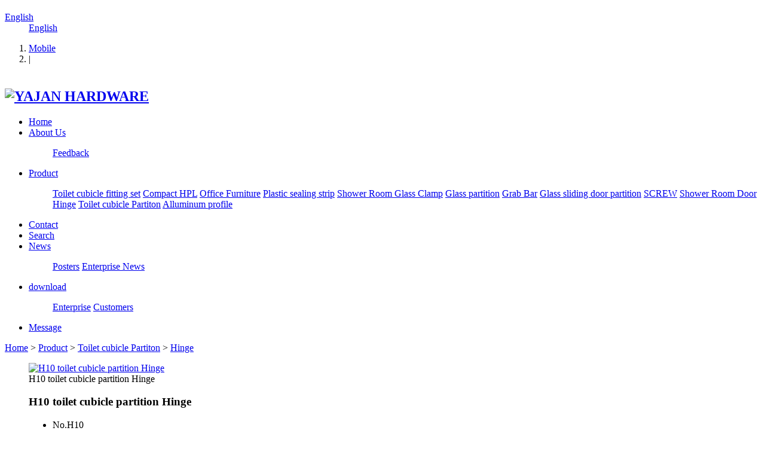

--- FILE ---
content_type: text/html;charset=utf-8
request_url: http://www.hardware08.com/product/134-en.html
body_size: 18288
content:
<!DOCTYPE HTML>
<html>
<head>
<meta charset="utf-8" />
<title>H10 toilet cubicle partition Hinge-Toilet cubicle|stainless steel hardware|Alluminum profile|WC Hardware</title>
<meta name="description" content="CommodityDoor HingeItemXLD 25-4MaterialSS304Used forPublic toilet(School,Hospital,etc)                              " />
<meta name="keywords" content="toilet cubicle，hardware for hpl compact" />
<meta name="renderer" content="webkit">
<meta http-equiv="X-UA-Compatible" content="IE=edge,chrome=1">
<meta content="width=device-width, initial-scale=1.0, maximum-scale=1.0, user-scalable=0" name="viewport" />
<meta name="generator" content="Zetech. 5.3.1"  data-variable="http://www.hardware08.com/|en|104|134|3|metx5" />
<meta name="baidu-site-verification" content="hrJsPZQ3KG" />
<link href="../favicon.ico" rel="shortcut icon" />
<link rel="stylesheet" type="text/css" href="../templates/metx5/images/css/metinfo.css" />
<!--[if IE]><script src="../public/js/html5.js" type="text/javascript"></script><![endif]-->
</head>
<body>
    <header data-waypointsok="0">
		<section>
			<div class="tem_inner tem_top">
				<h2></h2>
				<div class="tem_top_nav">

					<dl>
						<dt><a href="http://www.hardware08.com/" title="English">English<i class="fa fa-caret-down"></i></a></dt>
						<dd>

	<a href="http://www.hardware08.com/" title="English">English</a>

						</dd>
					</dl>
					
					

					
		<ol>
		
		
		<li><a href='http://www.hardware08.com/wap/' title='Mobile'>Mobile</a></li><li class="line">|</li>
		
		
		</ol>
		
				</div>
			</div>
		</section>
		<div class="tem_inner tem_head">

			<h2>
				<a href="http://www.hardware08.com/" title="YAJAN HARDWARE">
					<img src="../upload/201508/1439466284.png" alt="YAJAN HARDWARE" style="margin:20px 0px 0px 0px;" title="YAJAN HARDWARE" />
				</a>
			</h2>

			<nav>
<ul>
	<li><a href="http://www.hardware08.com/" title="Home" >Home</a></li>

	<li>
		<a href="../about/"  title="About Us" >About Us</a>

		<dl>
			<dd>

			<a href="../feedback/"  title="Feedback">Feedback</a>

			<div class="met_clear"></div>
			<i class="fa fa-caret-up"></i>
			</dd>

		</dl>

	</li>

	<li>
		<a href="../product/"  title="Product" class="navdown">Product</a>

		<dl>
			<dd>

			<a href="../product/list-119-en.html"  title="Toilet cubicle fitting set">Toilet cubicle fitting set</a>

			<a href="../product/list-122-en.html"  title="Compact HPL">Compact HPL</a>

			<a href="../product/list-123-en.html"  title="Office Furniture">Office Furniture</a>

			<a href="../product/list-128-en.html"  title="Plastic sealing strip">Plastic sealing strip</a>

			<a href="../product/list-129-en.html"  title="Shower Room Glass Clamp">Shower Room Glass Clamp</a>

			<a href="../product/list-130-en.html"  title="Glass partition">Glass partition</a>

			<a href="../product/list-132-en.html"  title="Grab Bar">Grab Bar</a>

			<a href="../product/list-136-en.html"  title="Glass sliding door partition">Glass sliding door partition</a>

			<a href="../product/list-138-en.html"  title="SCREW">SCREW</a>

			<a href="../product/list-54-en.html"  title="Shower Room Door Hinge">Shower Room Door Hinge</a>

			<a href="../product/list-101-en.html"  title="Toilet cubicle Partiton">Toilet cubicle Partiton</a>

			<a href="../product/list-53-en.html"  title="Alluminum profile">Alluminum profile</a>

			<div class="met_clear"></div>
			<i class="fa fa-caret-up"></i>
			</dd>

		</dl>

	</li>

	<li>
		<a href="../Contact/"  title="Contact" >Contact</a>

	</li>

	<li>
		<a href="../search/"  title="Search" >Search</a>

	</li>

	<li>
		<a href="../news/"  title="News" >News</a>

		<dl>
			<dd>

			<a href="../news/list-137-en.html"  title=" Posters"> Posters</a>

			<a href="../news/list-64-en.html"  title="Enterprise News">Enterprise News</a>

			<div class="met_clear"></div>
			<i class="fa fa-caret-up"></i>
			</dd>

		</dl>

	</li>

	<li>
		<a href="../download/"  title="download" >download</a>

		<dl>
			<dd>

			<a href="../download/list-116-en.html"  title="Enterprise">Enterprise</a>

			<a href="../download/list-117-en.html"  title="Customers">Customers</a>

			<div class="met_clear"></div>
			<i class="fa fa-caret-up"></i>
			</dd>

		</dl>

	</li>

	<li>
		<a href="../message/"  title="Message" >Message</a>

	</li>

</ul>
			</nav>
		</div>

	</header>
	<div class="tem_banner">
	
		

	</div>

<section class="met_section met_section_asidenone met_section_sehed">

		<section class="met_section_head">
			<a href="http://www.hardware08.com/" title="Home">Home</a> &gt; <a href=../product/ >Product</a> > <a href=../product/list-101-en.html >Toilet cubicle Partiton</a> > <a href=../product/list-104-en.html >Hinge</a>
		</section>


    <article>
		<div class="met_article">

		<div class="met_clear"></div>

        <div id="showproduct">
            <dl class='pshow'>
                <dt data-product_x="400">
					<div class="met_box">
						<div class="met_imgshowbox">
							<div class="my-simple-gallery slides">
							<figure>
							  <a href="../upload/201508/1439796936.jpg">
								  <img src="../include/thumb.php?dir=../upload/201508/1439796936.jpg&x=400&y=300" alt="H10 toilet cubicle partition Hinge" width="400" height="300" />
							  </a>
							  <figcaption>H10 toilet cubicle partition Hinge</figcaption>
							</figure>

							</div>
						</div>
						<ol></ol>
					</div>
				</dt>
		        <dd>
					<div class="met_box">
					<h1 class='met_title'>H10 toilet cubicle partition Hinge</h1>
		            <ul>

                        <li><span>No.</span>H10</li>

                        <li><span>Brand </span>YAJAN</li>

                        <li><span>Material</span>SS304</li>

			        </ul>
					<p class="desc">CommodityDoor HingeItemXLD 25-4MaterialSS304Used forPublic toilet(School,Hospital,etc)                              </p>
					</div>
		        </dd>
	        </dl>
			<div class="met_clear"></div>

			<ol class="met_nav">

				<li class="met_now"><a href="#mettab1">Detailed information</a></li>

			</ol>
			<div class="met_nav_contbox">

				<div class="met_editor "><div><p>
	&nbsp;</p>
<p>
	&nbsp; &nbsp; &nbsp; &nbsp; &nbsp; &nbsp; &nbsp; &nbsp; &nbsp;&nbsp;<img  src="http://www.hardware08.com/upload/images/20150817_152122.jpg" style="width: 177px; height: 258px;" / alt="Yajan enterprise content manager system | Yajan CMS"><span style="line-height: 2;">&nbsp; &nbsp; &nbsp; &nbsp; &nbsp; &nbsp; &nbsp; &nbsp; &nbsp;</span><span style="line-height: 2;">&nbsp; &nbsp; &nbsp; &nbsp; &nbsp; &nbsp; &nbsp; &nbsp; &nbsp; &nbsp; &nbsp; &nbsp; &nbsp; &nbsp; &nbsp;</span></p>
<table border="0" cellpadding="0" cellspacing="0" height="207" style="width: 281.27pt;" width="375">
	<colgroup>
		<col span="4" style="width:54.00pt;" width="72" />
		<col style="width:65.25pt;" width="87" />
	</colgroup>
	<tbody>
		<tr height="23" style="height:17.25pt;">
			<td class="et2" colspan="3" height="23" style="height:17.25pt;width:162.00pt;" width="216" x:str="">
				PRODUCT DESCRIPTION</td>
			<td style="width:54.00pt;" width="72">
				&nbsp;</td>
			<td style="width:65.25pt;" width="87">
				&nbsp;</td>
		</tr>
		<tr height="23" style="height:17.25pt;">
			<td class="et3" colspan="2" height="23" style="height:17.25pt;" x:str="">
				Product name&nbsp; &nbsp;toilet cubicle hardware</td>
			<td class="et4" colspan="3" x:str="">
				toilet cubicle hardware</td>
		</tr>
		<tr height="23" style="height:17.25pt;">
			<td class="et3" colspan="2" height="23" style="height:17.25pt;" x:str="">
				Material&nbsp; &nbsp; &nbsp; &nbsp; &nbsp; &nbsp; stainless steel 304</td>
			<td class="et4" colspan="3" x:str="">
				stainless steel 304/201</td>
		</tr>
		<tr height="23" style="height:17.25pt;">
			<td class="et3" colspan="2" height="23" style="height:17.25pt;" x:str="">
				Color&nbsp; &nbsp; &nbsp; &nbsp; &nbsp; &nbsp; &nbsp; &nbsp; steel</td>
			<td class="et4" colspan="3" x:str="">
				steel</td>
		</tr>
		<tr height="23" style="height:17.25pt;">
			<td class="et3" colspan="2" height="23" style="height:17.25pt;" x:str="">
				Brand&nbsp; &nbsp; &nbsp; &nbsp; &nbsp; &nbsp; &nbsp; &nbsp;YAJAN</td>
			<td class="et4" colspan="3" x:str="">
				YAJAN</td>
		</tr>
		<tr height="23" style="height:17.25pt;">
			<td class="et3" colspan="2" height="23" style="height:17.25pt;" x:str="">
				Model NO.&nbsp; &nbsp; &nbsp; &nbsp;H10</td>
			<td class="et4" colspan="3" x:str="">
				Y06</td>
		</tr>
		<tr height="23" style="height:17.25pt;">
			<td class="et3" colspan="2" height="23" style="height:17.25pt;" x:str="">
				Thickness&nbsp; &nbsp; &nbsp; &nbsp; &nbsp;12/18mm compact&nbsp;</td>
			<td class="et4" colspan="3" x:str="">
				12/18MM compact</td>
		</tr>
		<tr height="23" style="height:17.25pt;">
			<td class="et3" colspan="2" height="23" style="height:17.25pt;" x:str="">
				Height&nbsp; &nbsp; &nbsp; &nbsp; &nbsp; &nbsp; &nbsp;</td>
			<td class="et4" colspan="3" x:str="">
				/</td>
		</tr>
		<tr height="23" style="height:17.25pt;">
			<td class="et3" colspan="2" height="23" style="height:17.25pt;" x:str="">
				Used&nbsp; &nbsp; &nbsp; &nbsp; &nbsp; &nbsp; &nbsp; &nbsp; &nbsp;toilet cubicle</td>
			<td class="et4" colspan="3" x:str="">
				toilet cubicle&nbsp;</td>
		</tr>
	</tbody>
</table>
<table border="0" cellpadding="0" cellspacing="0" height="326" style="width: 281.27pt;" width="375">
	<colgroup>
		<col span="4" style="width:54.00pt;" width="72" />
		<col style="width:65.25pt;" width="87" />
	</colgroup>
	<tbody>
		<tr height="24" style="height:18.00pt;">
			<td class="et2" colspan="5" height="24" style="height:18.00pt;width:281.25pt;" width="375" x:str="">
				Q:Are you trading company or mAnufature?</td>
		</tr>
		<tr height="23" style="height:17.25pt;">
			<td class="et3" colspan="5" height="23" style="height:17.25pt;" x:str="">
				A:We are factory&nbsp;&nbsp;&nbsp;&nbsp;&nbsp;&nbsp;&nbsp;&nbsp;&nbsp;&nbsp;&nbsp;&nbsp;&nbsp;&nbsp;&nbsp;&nbsp;&nbsp;&nbsp;&nbsp;&nbsp;&nbsp;&nbsp;&nbsp;&nbsp;&nbsp;&nbsp;&nbsp;</td>
		</tr>
		<tr height="24" style="height:18.00pt;">
			<td class="et4" height="24" style="height:18.00pt;" x:str="">
				&nbsp;&nbsp; Q:How long is your deivery time?</td>
			<td class="et5">
				&nbsp;</td>
			<td class="et5">
				&nbsp;</td>
			<td class="et5">
				&nbsp;</td>
			<td>
				&nbsp;</td>
		</tr>
		<tr height="23" style="height:17.25pt;">
			<td class="et3" colspan="5" height="23" style="height:17.25pt;" x:str="">
				A： Generally it is 5-10days if the goods are in&nbsp;</td>
		</tr>
		<tr height="23" style="height:17.25pt;">
			<td class="et3" colspan="5" height="23" style="height:17.25pt;" x:str="">
				stock or it is 15-20 days if the goods are not in</td>
		</tr>
		<tr height="23" style="height:17.25pt;">
			<td class="et3" colspan="5" height="23" style="height:17.25pt;" x:str="">
				stock,it is according to quantity.</td>
		</tr>
		<tr height="24" style="height:18.00pt;">
			<td class="et2" colspan="5" height="24" style="height:18.00pt;" x:str="">
				Q:Do you provide sample?is it free or extra?</td>
		</tr>
		<tr height="23" style="height:17.25pt;">
			<td class="et3" colspan="5" height="23" style="height:17.25pt;" x:str="">
				A:Yes,we could ofter the sample for free chage</td>
		</tr>
		<tr height="23" style="height:17.25pt;">
			<td class="et3" colspan="5" height="23" style="height:17.25pt;" x:str="">
				but do not pay the cost of freight</td>
		</tr>
		<tr height="24" style="height:18.00pt;">
			<td class="et2" colspan="5" height="24" style="height:18.00pt;" x:str="">
				Q:What is your terms of payment?</td>
		</tr>
		<tr height="23" style="height:17.25pt;">
			<td class="et3" colspan="5" height="23" style="height:17.25pt;" x:str="">
				A:payment&lt;=1000USD,100% in advance.</td>
		</tr>
		<tr height="23" style="height:17.25pt;">
			<td class="et3" colspan="5" height="23" style="height:17.25pt;" x:str="">
				payment&gt;=1000USD,30%T/T in advance,</td>
		</tr>
		<tr height="23" style="height:17.25pt;">
			<td class="et3" colspan="5" height="23" style="height:17.25pt;" x:str="">
				balance before shippment.if you have anther</td>
		</tr>
		<tr height="23" style="height:17.25pt;">
			<td class="et3" colspan="5" height="23" style="height:17.25pt;" x:str="">
				question,pls free to concact us as soon as below.</td>
		</tr>
	</tbody>
</table>
<p>
	&nbsp;</p>
<p>
	<img  src="http://www.hardware08.com/upload/images/H10_01.jpg" style="width: 790px; height: 847px;" / alt="Yajan enterprise content manager system | Yajan CMS"></p>
<p>
	<img  src="http://www.hardware08.com/upload/images/H10_03.jpg" style="width: 790px; height: 437px;" / alt="Yajan enterprise content manager system | Yajan CMS"></p>
<p>
	<img  src="http://www.hardware08.com/upload/images/H10_05.jpg" style="width: 790px; height: 571px;" / alt="Yajan enterprise content manager system | Yajan CMS"></p>
<p>
	<img  src="http://www.hardware08.com/upload/images/H10_07.jpg" style="width: 790px; height: 792px;" / alt="Yajan enterprise content manager system | Yajan CMS"></p>
<p>
	<img  src="http://www.hardware08.com/upload/images/H10_08.jpg" style="width: 790px; height: 70px;" / alt="Yajan enterprise content manager system | Yajan CMS"></p>
<p>
	<img  src="http://www.hardware08.com/upload/images/H10_09.jpg" / alt="Yajan enterprise content manager system | Yajan CMS"></p>
<p>
	&nbsp;</p>
<p>
	&nbsp;</p>
<p>
	<img  src="http://www.hardware08.com/upload/images/watermark/H10" / alt="Yajan enterprise content manager system | Yajan CMS"></p>
<p>
	&nbsp;</p>
<p>
	&nbsp;</p>
<div id="metinfo_additional"></div></div><div class="met_clear"></div></div>

			</div>
			<div class="met_tools">
				
				<span class="met_Clicks met_none"><!--累计浏览次数--></span>
				<ul class="met_page">
					<li class="met_page_preinfo"><span>Previous</span><a href='138-en.html'>Toliet cubicle partiton H12</a></li>
					<li class="met_page_next"><span>Next</span><a href='25-en.html'>F012 Adjustable leg SUS304</a></li>
				</ul>
			</div>

			<h3 class="met_related">You may love</h3>
			<ul class="met_related_list">

				<li>
					<a href="327-en.html" title="SS304 SPRING HINGE WITH COVER" target='_self'>
						<img src="../include/thumb.php?dir=../upload/202503/H2443e017c65c4d8f82b59e92f976312a5_H2443e017c65c4d8f82b59e92f976312a5_jpg_720x720q50.jpg&x=213&y=160"
							width ="213" height="160"
						/>
						<h2>SS304 SPRING HINGE WITH COVER</h2>
					</a>
				</li>

				<li>
					<a href="313-en.html" title="Stainless steel 304 Toilet cubicle hinge for school,Mall all public toilet" target='_self'>
						<img src="../include/thumb.php?dir=../upload/202106/1(1).png&x=213&y=160"
							width ="213" height="160"
						/>
						<h2>Stainless steel 304 Toilet cubicle hinge for school,Mall all public toilet</h2>
					</a>
				</li>

				<li>
					<a href="138-en.html" title="Toliet cubicle partiton H12" target='_self'>
						<img src="../include/thumb.php?dir=../upload/201508/1439796323.jpg&x=213&y=160"
							width ="213" height="160"
						/>
						<h2>Toliet cubicle partiton H12</h2>
					</a>
				</li>

				<li>
					<a href="137-en.html" title="H11 toilet cubicle  Hinge" target='_self'>
						<img src="../include/thumb.php?dir=../upload/201508/1439796082.jpg&x=213&y=160"
							width ="213" height="160"
						/>
						<h2>H11 toilet cubicle  Hinge</h2>
					</a>
				</li>

				<li>
					<a href="219-en.html" title="XLD-25-29-Spring hinge" target='_self'>
						<img src="../include/thumb.php?dir=../upload/201703/1490256213.jpg&x=213&y=160"
							width ="213" height="160"
						/>
						<h2>XLD-25-29-Spring hinge</h2>
					</a>
				</li>

				<li>
					<a href="143-en.html" title="H16-Spring /Without spring" target='_self'>
						<img src="../include/thumb.php?dir=../upload/201508/1439797093.jpg&x=213&y=160"
							width ="213" height="160"
						/>
						<h2>H16-Spring /Without spring</h2>
					</a>
				</li>

				<li>
					<a href="218-en.html" title="XLD-25-28" target='_self'>
						<img src="../include/thumb.php?dir=../upload/201703/1490255316.jpg&x=213&y=160"
							width ="213" height="160"
						/>
						<h2>XLD-25-28</h2>
					</a>
				</li>

				<li>
					<a href="321-en.html" title="New stainless steel 304 Square door Hinge for toilet cubicle" target='_self'>
						<img src="../include/thumb.php?dir=../upload/202209/微信图片_20220914180029.jpg&x=213&y=160"
							width ="213" height="160"
						/>
						<h2>New stainless steel 304 Square door Hinge for toilet cubicle</h2>
					</a>
				</li>

				<li>
					<a href="133-en.html" title="XLD 24-12 Spring" target='_self'>
						<img src="../include/thumb.php?dir=../upload/201508/1439797469.jpg&x=213&y=160"
							width ="213" height="160"
						/>
						<h2>XLD 24-12 Spring</h2>
					</a>
				</li>

				<li>
					<a href="142-en.html" title="XLD-25-20" target='_self'>
						<img src="../include/thumb.php?dir=../upload/201508/1439797318.jpg&x=213&y=160"
							width ="213" height="160"
						/>
						<h2>XLD-25-20</h2>
					</a>
				</li>
 
			</ul>

	    </div>

	</div>
    </article>
    <div class="met_clear"></div>
</section>

<footer class="tem_footer">
	<section class="tem_inner">
		<div class="tem_footer_nav"><a href='../product/'  title='Product'>Product</a><a href='../feedback/'  title='Feedback'>Feedback</a><a href='../message/'  title='Message'>Message</a><a href='../link/'  title='Friendly Link'>Friendly Link</a><a href='../member/'  title='Member'>Member</a><a href='../sitemap/'  title='Sitemap'>Sitemap</a></div>
		<div class="tem_footer_text">
		<p>Technology Support：ZeTech.Group  Contact Email：lvzehenk@gmail.com </p>

		</div>
	</section>
</footer>
<div class="powered_by_metinfo"><a href="http://www.hardware08.com" target="_blank" title="enterprise website manager system">Content Copyright &copy;2008-2026&nbsp;</a>
<a href="https://beian.miit.gov.cn" target="_blank"><b>粤ICP备15053408号</b></a>&nbsp;All Content Rights Reserved广州信力达五金
<a href="http://www.metinfo.cn/" target="_blank"><b>技术支持：米拓建站</b></a>
<!--
Powered&nbsp;by&nbsp;ZeTech.&nbsp;
<a href="http://www.hardware08.com" target="_blank" title="CMS">www.hardware08.com</a>
-->
</div>
<script src="../public/ui/v1/js/sea.js" type="text/javascript"></script>
</body>
</html>